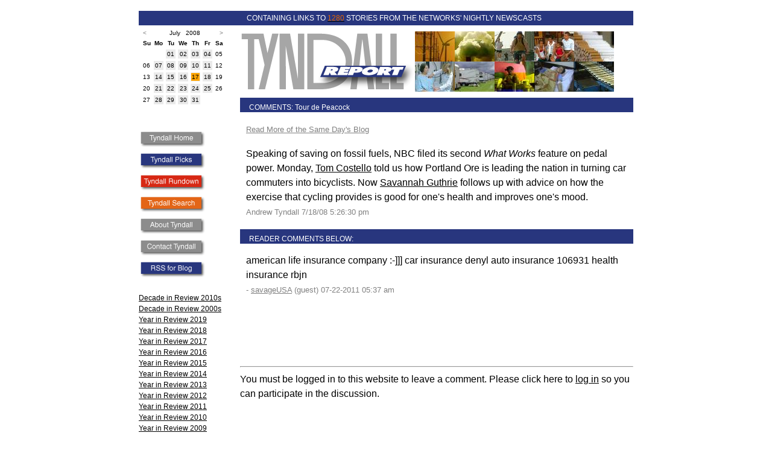

--- FILE ---
content_type: text/html
request_url: http://tyndallreport.com/comment/20/2958/
body_size: 24510
content:



<!DOCTYPE HTML PUBLIC "-//W3C//DTD HTML 4.01//EN"
        "http://www.w3.org/TR/html4/strict.dtd">
<html lang="en">
<head>
	<title></title>
	<meta name="description" content="The Tyndall Report monitors American television networks' weekday nightly newscasts.">
	<meta name="copyright" content="Copyright (c) 2006 Tyndall Report">
	<meta name="author" content="Andrew Tyndall">
	<style type="text/css">


        A {color:#000000;}
	A:visited {color:#000000;}
	A:hover {color:#FF6600;} 
        .blogpost {border-bottom:1px dotted #ccc; padding:4px;}
        .firstblogpost {padding:4px;}
        span.headline {font-size:12pt;color:#28367E;font-weight:bold;}
        span.largertype {font-size:11pt;}
        #rundownheader {font-size:12pt;}
        span.boxtitle {font-size:-1;color:#0369B2;}
        span.tinytext {font-size:8pt;}
        span.navbox {text-decoration: none;}
        span.navboxtopleft {font-size:9pt; line-height:2;}
        span.leftlinks {font-size:8pt;}
        span.moderate {color: green;}
	span.nav A {text-decoration: none;}
	span.footer {font-size:smaller;}
        span.post_title {font-weight:bold;color:#28367E;}
        span.blogjump {font-size:smaller;color:grey;}
        span.blogjump A {color:grey;text-decoration:underline;}
        span.blogjump A:visited {color:grey;text-decoration:underline;}
        span.post_footer {font-size:smaller;color:grey;}
        span.post_footer A {color:grey;}
        span.post_footer A:visited {color:grey;}
        span.topheader A {text-decoration: none;}
        span.itemheader {color:grey;}
        span.itemheader A {color:grey;}
        span.itemheader A:visited {color:grey;}
        span.new_post {color:#FF6600;}
        span.new {color:red;}
        span.blue {color:#003DCD;}
        hr.seperator {border: 1px dashed #CCC;}
        div.blogtable {border-left:1px solid #0369B2; border-right:1px solid #0369B2;}
        div.links {font-size:9pt;}
        span.underline A {text-decoration: underline;}
        span.underline A:visited {text-decoration: underline;}
        span.smallheight {line-height: 0.5em;}
       
        body,html {
		margin:0;
		padding:0;
		background:#ffffff;
		color:#000;
                font-family:Arial,Helvetica, sans-serif;
	}
	body {
		min-width:820px;
	}
	#wrap {
		background:#ffffff;
		margin:0 auto;
		width:820px;
	}
        #bluestripe {
                background:#28367E;
                height:18px;
                color:#ffffff;
                font-size:9pt;
                padding-top:2px;
                padding-bottom:4px;
                text-align:left;
        }
        #topbluestripe {
                background:#28367E;
                height:18px;
                color:#ffffff;
                font-size:9pt;
                padding-top:4px;
                padding-bottom:2px;
                text-align:left;                
        }
        span.topbluetext {
            margin-left:179px;
            vertical-align:middle;
        }

        #bluestriperight {
                background:#28367E;
                height:18px;
                color:#ffffff;
                font-size:9pt;
                padding-top:2px;
                padding-bottom:4px;
                text-align:left;                
        }
        #orangestripe {
                background:#E46500;
                height:18px;
                color:#ffffff;
                font-size:9pt;
                padding-top:2px;
                padding-bottom:4px;
                text-align:left;
        }
         #orangestriperight {
                background:#E46500;
                height:18px;
                color:#ffffff;
                font-size:9pt;
                padding-top:2px;
                padding-bottom:4px;
                text-align:right;    
        }
        #toporangestripe {
                background:#E46500;
                height:18px;
                color:#ffffff;
                font-size:9pt;
                padding-top:4px;
                padding-bottom:2px;
                text-align:left;                
        }
         span.orange {color:#E46500;}
         #redstripe {
                background:#D72814;
                height:18px;
                color:#ffffff;
                font-size:9pt;
                padding-top:2px;
                padding-bottom:4px;
                text-align:left;
        }
        #topredstripe {
                background:#D72814;
                height:18px;
                color:#ffffff;
                font-size:9pt;
                padding-top:4px;
                padding-bottom:2px;
                text-align:left;                
        }
        span.topolivetext {
            margin-left:179px;
            vertical-align:middle;
        }
        #olivestripe {
                background:#604f1d;
                height:18px;
                color:#ffffff;
                font-size:9pt;
                padding-top:2px;
                padding-bottom:4px;
                text-align:left;
        }
         #olivestriperight {
                background:#604f1d;
                height:18px;
                color:#ffffff;
                font-size:9pt;
                padding-top:2px;
                padding-bottom:4px;
                text-align:right;    
        }
        #topolivestripe {
                background:#604f1d;
                height:18px;
                color:#ffffff;
                font-size:9pt;
                padding-top:4px;
                padding-bottom:2px;
                text-align:left;                
        }
         span.olive {color:#604f1d;}

	#header {
		line-height:0em;  
	}
	#header h1 {
    	        padding:5px;
	        margin:0;
        }
	#main {
		background:#ffffff;
		float:right;
		width:652px;
                line-height: 1.5em;
	}
	#main h2, #main h3, #main p {
		padding:0 10px;
        }
        #searchmain {
		background:#ffffff;
		float:right;
		width:652px;
                line-height: 1.5em;
                font-size: 9pt;
	}
        #searchmain A, searchmain A:visited {text-decoration:none;}
        #maintable {
		background:#ffffff;
		float:right;
		width:652px;
                line-height: 1.5em;
                font-size: 9pt;
	}
        #maintable a, #maintable a:visited {text-decoration:none;}
	#sidebar {
		background:#ffffff;
		float:left;
		width:160px;
	}
	#sidebar ul {
		margin-bottom:0;
        }
        #sidebar h3, #sidebar p {
		padding:0 10px 0 0;
        }
	#footer {
		clear:both;
                text-align:center;
	}
	#footer p {
		padding:5px;
		margin:0;
        }
        #maintext {padding-left:40px; padding-right:40px}
        #rundown {
                font-size:8pt;
        }
        #rundowncontainer {
                background:#ffffff;
		float:right;
		width:652px;
                line-height: 1.5em;
                font-size: 9pt;
        }
        #blogpost {
                line-height: 1.5em;
                font-family:Arial,Helvetica, sans-serif;
                font-size:12pt;
        }
        #blogpost a {text-decoration: underline;}
        #blogpost a:visited {text-decoration: underline;}
        #navlinks {
                line-height: 1.5em;
        }
       span.linktext {
               font-size:10pt;
               color:#333333;
        }
        span.leftnavlinks a {
                font-size:9pt;
                color:#000000;
        }
        span.leftnavlinks a:visited {
                font-size:9pt;
                color:#000000;
        }
        span.leftnavlinks {
                font-size:9pt;
                color:#000000;
        }
        #leftlinks {
                padding-right:20px;
        }

    /* CALENDAR */
.caption 
     {
     font-family:Arial,Helvetica, sans-serif;
     font-size:10px; 
     color: #999999;
     font-weight: bold;
     }
.caption a:visited {
     color: #999999;
}
/* .calendar determines the overall formatting style of the calendar,  
   acting as the default unless later overruled. */

.calendar 
     {
     font-family:Arial,Helvetica, sans-serif;
     font-size:10px; 
     color: #000000;
     background-color: #FFFFFF;
     border-color: #FFFFFF;
     border-style: solid;
     border-width: 2px;
     border-spacing: 4px;
     }

.calendar a {
text-decoration:none;
}
/* .calendarlink determines the formatting of those days linked to
   content. */

.calendarlink 
     {
     color: white;
	 border:none;
     }
.calendararrow {
	color: #999999;
	font-weight: bold;
	text-decoration: none;
}

/* .header determines the formatting of the weekday headers at the top
   of the calendar. */

.calheader 
     {
     background-color: #FFFFFF;
     border-color: #003DCD;
     border-style: solid;
     border-width: 0px;
     }

/* .day determines the formatting of each day displayed in the
   calendar. */

.day 
     {
     background-color: #EAEAEA;
     border-color: #EAEAEA;
     border-style: solid;
     border-width: 1px;
     text-align: center
     }
.thisday 
     {
     background-color: orange;
     border-color: #EAEAEA;
     border-style: solid;
     border-width: 1px;
     text-align: center
     }


/* .linkedday determines the formatting of a date to which content is
   available. */

.linkedday 
     {
     background-color: #8080ff;
     border-color: #000000;
     border-style: solid;
     border-width: 1px;
     text-align: center
}

table.rd {
	font-family: "Tahoma", Verdana, Arial, Helvetica, sans-serif;
	font-size:  75%;
	border-collapse: collapse;
        border: 1px dotted #CCCCCC;
}
thead.rd tr.rd{
	background-color: #EAEAEA;
	border-top: 1px solid black;
	border-bottom: 1px solid black;
}
td.rd {
font-size:9pt;
}
tfoot.rd tr.rd{
	background-color: #FFFFFF;
}

thead.rd th.rd{
	padding: 1em;
	white-space: nowrap;
}

tr.rd{
	background-color: #FFFFFF;
}

tr.odd{
	background-color: #EAEAEA;

}

tbody.rd tr.rd:hover{
	background-color: #FFCCCC;
}

td.rd, th.rd{
	border: 1px dotted #CCCCCC;
}

tbody.rd td.rd
{
	padding: 1em;
}

	</style>
</head>
<body>
<br><div id="wrap">
	<div id="topbluestripe"><span class="topbluetext">CONTAINING LINKS TO <a href="/tyndallsearch/"><span class="orange">1280</span></a> STORIES FROM THE NETWORKS' NIGHTLY NEWSCASTS</span></div>	
	<div id="main">
            
            <div id="header"><table cellspacing="0" cellpadding="0" border="0"><tr><td><a href="/"><img src="/library/image/homelogo.gif" border="0" alt="tyndall report logo" height="120" width="290"></a></td>
            
            <td>
            
<a href="http://abcnews.go.com/Video/playerIndex?id=5335156" target="_blank"><img src="/library/image/thumbnail/abc_wn_energy_bstark_080708_mn.jpg" border="0" alt="top 10 news thumbnail"></a><a href="http://video.msn.com/video.aspx?mkt=en-us&brand=&vid=7012a166-47a5-4083-9fae-f8fcbd53adea&f=34&fg=rss" target="_blank"><img src="/library/image/thumbnail/7012a166-47a5-4083-9fae-f8fcbd53adea.jpeg" border="0" alt="top 10 news thumbnail"></a><a href="http://video.msn.com/video.aspx?mkt=en-us&brand=&vid=31cacfa8-da3b-4dcf-b8a0-e266ac9228fc&f=34&fg=rss" target="_blank"><img src="/library/image/thumbnail/31cacfa8-da3b-4dcf-b8a0-e266ac9228fc.jpeg" border="0" alt="top 10 news thumbnail"></a><a href="http://video.msn.com/video.aspx?mkt=en-us&brand=&vid=95740e29-c5ad-4dac-a590-2f1fc6b28d5a&f=34&fg=rss" target="_blank"><img src="/library/image/thumbnail/95740e29-c5ad-4dac-a590-2f1fc6b28d5a.jpeg" border="0" alt="top 10 news thumbnail"></a><a href="http://www.cbsnews.com/sections/i_video/main500251.shtml?id=4243074n" target="_blank"><img src="/library/image/thumbnail/evening_cordes0708_100x75.jpg" border="0" alt="top 10 news thumbnail"></a><a href="http://video.msn.com/video.aspx?mkt=en-us&brand=&vid=456b14d6-8231-401f-a918-e32143f48078&f=34&fg=rss" target="_blank"><img src="/library/image/thumbnail/456b14d6-8231-401f-a918-e32143f48078.jpeg" border="0" alt="top 10 news thumbnail"></a><a href="http://www.cbsnews.com/sections/i_video/main500251.shtml?id=4243040n" target="_blank"><img src="/library/image/thumbnail/evening_keteyian0708_100x75.jpg" border="0" alt="top 10 news thumbnail"></a><a href="http://abcnews.go.com/Video/playerIndex?id=5335264" target="_blank"><img src="/library/image/thumbnail/abc_wn_child_slaves_080708_mn.jpg" border="0" alt="top 10 news thumbnail"></a><a href="http://www.cbsnews.com/sections/i_video/main500251.shtml?id=4243060n" target="_blank"><img src="/library/image/thumbnail/evening_palmer0708_100x75.jpg" border="0" alt="top 10 news thumbnail"></a><a href="http://video.msn.com/video.aspx?mkt=en-us&brand=&vid=80747a76-2665-4487-9346-a8b48d91fe17&f=34&fg=rss" target="_blank"><img src="/library/image/thumbnail/80747a76-2665-4487-9346-a8b48d91fe17.jpeg" border="0" alt="top 10 news thumbnail"></a>            
            </td></tr></table></div>
<div id="blogpost">


		<div id="topbluestripe">&nbsp;&nbsp;&nbsp;&nbsp;&nbsp;COMMENTS: Tour de Peacock</div><p><span class="post_footer"><a href="http://tyndallreport.com/date/2008/7/8/#blog">Read More of the Same Day's Blog</a></span></p><p>Speaking of saving on fossil fuels, NBC filed its second <I>What Works</I> feature on pedal power. Monday, <a href="http://video.msn.com/video.aspx?mkt=en-us&brand=&vid=f9cc2b87-5c1d-437a-9c85-0f82b34c8d5a&f=34&fg=rss" target="_blank">Tom Costello</a> told us how Portland Ore is leading the nation in turning car commuters into bicyclists. Now <a href="http://video.msn.com/video.aspx?mkt=en-us&brand=&vid=31cacfa8-da3b-4dcf-b8a0-e266ac9228fc&f=34&fg=rss" target="_blank">Savannah Guthrie</a> follows up with advice on how the exercise that cycling provides is good for one's health and improves one's mood.<br><span class="post_footer">Andrew Tyndall 7/18/08 5:26:30 pm</span></p>
		<div id="topbluestripe">&nbsp;&nbsp;&nbsp;&nbsp;&nbsp;READER COMMENTS BELOW:</div><p><a name="36712"></a> american life insurance company :-]]] car insurance denyl auto insurance 106931 health insurance rbjn <br><span class="post_footer">- <a href="http://www.getlifeinsurancequotes.net/">savageUSA</a> (guest) 07-22-2011 05:37 am <br><br><br></span><br><br><hr>You must be logged in to this website to leave a comment. Please click here to <a href="/login/">log in</a> so you can participate in the discussion.<br><br><br><br><br></p><br>
</div>
</div>

<div id="sidebar">

<table class="calendar">
	 				<tr><td align="left"><a href="/date/2008/6/30/" class="calendararrow">&lt;</a></td><td colspan="5" align="center">&nbsp;&nbsp;July &nbsp; 2008</td><td align="right"><a href="/date/2008/8/1/" class="calendararrow">&gt;</a></td></tr>
		<tr><th class='calheader'>Su</th><th class='calheader'>Mo</th><th class='calheader'>Tu</th><th class='calheader'>We</th><th class='calheader'>Th</th><th class='calheader'>Fr</th><th class='calheader'>Sa</th></tr><tr><td colspan='2'>&nbsp;</td><td class='day' onMouseover="this.style.backgroundColor='orange';" onMouseout="this.style.backgroundColor='#EEEEEE';"><a href="/date/2008/07/01/">01</a></td><td class='day' onMouseover="this.style.backgroundColor='orange';" onMouseout="this.style.backgroundColor='#EEEEEE';"><a href="/date/2008/07/02/">02</a></td><td class='day' onMouseover="this.style.backgroundColor='orange';" onMouseout="this.style.backgroundColor='#EEEEEE';"><a href="/date/2008/07/03/">03</a></td><td class='day' onMouseover="this.style.backgroundColor='orange';" onMouseout="this.style.backgroundColor='#EEEEEE';"><a href="/date/2008/07/04/">04</a></td><td class='weekend'>05</td></tr><tr><td class='weekend'>06</td><td class='day' onMouseover="this.style.backgroundColor='orange';" onMouseout="this.style.backgroundColor='#EEEEEE';"><a href="/date/2008/07/07/">07</a></td><td class='day' onMouseover="this.style.backgroundColor='orange';" onMouseout="this.style.backgroundColor='#EEEEEE';"><a href="/date/2008/07/08/">08</a></td><td class='day' onMouseover="this.style.backgroundColor='orange';" onMouseout="this.style.backgroundColor='#EEEEEE';"><a href="/date/2008/07/09/">09</a></td><td class='day' onMouseover="this.style.backgroundColor='orange';" onMouseout="this.style.backgroundColor='#EEEEEE';"><a href="/date/2008/07/10/">10</a></td><td class='day' onMouseover="this.style.backgroundColor='orange';" onMouseout="this.style.backgroundColor='#EEEEEE';"><a href="/date/2008/07/11/">11</a></td><td class='weekend'>12</td></tr><tr><td class='weekend'>13</td><td class='day' onMouseover="this.style.backgroundColor='orange';" onMouseout="this.style.backgroundColor='#EEEEEE';"><a href="/date/2008/07/14/">14</a></td><td class='day' onMouseover="this.style.backgroundColor='orange';" onMouseout="this.style.backgroundColor='#EEEEEE';"><a href="/date/2008/07/15/">15</a></td><td class='day' onMouseover="this.style.backgroundColor='orange';" onMouseout="this.style.backgroundColor='#EEEEEE';"><a href="/date/2008/07/16/">16</a></td><td class='thisday'>17</td><td class='day' onMouseover="this.style.backgroundColor='orange';" onMouseout="this.style.backgroundColor='#EEEEEE';"><a href="/date/2008/07/18/">18</a></td><td class='weekend'>19</td></tr><tr><td class='weekend'>20</td><td class='day' onMouseover="this.style.backgroundColor='orange';" onMouseout="this.style.backgroundColor='#EEEEEE';"><a href="/date/2008/07/21/">21</a></td><td class='day' onMouseover="this.style.backgroundColor='orange';" onMouseout="this.style.backgroundColor='#EEEEEE';"><a href="/date/2008/07/22/">22</a></td><td class='day' onMouseover="this.style.backgroundColor='orange';" onMouseout="this.style.backgroundColor='#EEEEEE';"><a href="/date/2008/07/23/">23</a></td><td class='day' onMouseover="this.style.backgroundColor='orange';" onMouseout="this.style.backgroundColor='#EEEEEE';"><a href="/date/2008/07/24/">24</a></td><td class='day' onMouseover="this.style.backgroundColor='orange';" onMouseout="this.style.backgroundColor='#EEEEEE';"><a href="/date/2008/07/25/">25</a></td><td class='weekend'>26</td></tr><tr><td class='weekend'>27</td><td class='day' onMouseover="this.style.backgroundColor='orange';" onMouseout="this.style.backgroundColor='#EEEEEE';"><a href="/date/2008/07/28/">28</a></td><td class='day' onMouseover="this.style.backgroundColor='orange';" onMouseout="this.style.backgroundColor='#EEEEEE';"><a href="/date/2008/07/29/">29</a></td><td class='day' onMouseover="this.style.backgroundColor='orange';" onMouseout="this.style.backgroundColor='#EEEEEE';"><a href="/date/2008/07/30/">30</a></td><td class='day' onMouseover="this.style.backgroundColor='orange';" onMouseout="this.style.backgroundColor='#EEEEEE';"><a href="/date/2008/07/31/">31</a></td><td colspan='2'>&nbsp;</td></table>		
		<br><br>

<div id="leftlinks">
<span class="leftnavlinks">
	<div id="navlinks">



































<span class="leftnavlinks">
	<div id="navlinks"><a href="/" onMouseOver="document.home.src='/library/image/Homero.gif';" onMouseOut="document.home.src='/library/image/Home.gif';"><img src="/library/image/Home.gif" name="home" alt="home link" border="0" width="112" height="31"></a><br><a href="/" onMouseOver="document.picks.src='/library/image/TPro.gif';" onMouseOut="document.picks.src='/library/image/TP.gif';"><img src="/library/image/TP.gif" name="picks" alt="Tyndall Picks link" border="0" width="112" height="31"></a><br><a href="/rundown/" onMouseOver="document.rundown.src='/library/image/TRro.gif';" onMouseOut="document.rundown.src='/library/image/TR.gif';"><img src="/library/image/TR.gif" name="rundown" alt="rundown link" border="0" width="112" height="31"></a><br><a href="/tyndallsearch/" onMouseOver="document.tyndallsearch.src='/library/image/TSro.gif';" onMouseOut="document.tyndallsearch.src='/library/image/TS.gif';"><img src="/library/image/TS.gif" name="tyndallsearch" alt="search link" border="0" width="112" height="31"></a><br><a href="/about/" onMouseOver="document.about.src='/library/image/Aboutro.gif';" onMouseOut="document.about.src='/library/image/About.gif';"><img src="/library/image/About.gif" name="about" alt="about link" border="0" width="112" height="31"></a><br><a href="mailto:andrew@tyndallreport.com"><img src="/library/image/Contact.gif" name="contact" alt="contact link" border="0" width="112" height="31"></a><br><a href="/feed/20/rss.xml"><img src="/library/image/RSSB.gif" border="0" alt="Blog RSS"></a>
	
		</div><br>
		<a href="/decadeinreview2010s/">Decade in Review 2010s</a><br>
		<a href="/decadeinreview/">Decade in Review 2000s</a><br>
		<a href="/yearinreview2019/">Year in Review 2019</a><br>
		<a href="/yearinreview2018/">Year in Review 2018</a><br>
		<a href="/yearinreview2017/">Year in Review 2017</a><br>
		<a href="/yearinreview2016/">Year in Review 2016</a><br>
		<a href="/yearinreview2015/">Year in Review 2015</a><br>
                <a href="/yearinreview2014/">Year in Review 2014</a><br>
		<a href="/yearinreview2013/">Year in Review 2013</a><br>
		<a href="/yearinreview2012/">Year in Review 2012</a><br>
		<a href="/yearinreview2011/">Year in Review 2011</a><br>
		<a href="/yearinreview2010/">Year in Review 2010</a>
		<br><a href="/yearinreview2009/">Year in Review 2009</a>
		<br><a href="/yearinreview2008/">Year in Review 2008</a>
		<br><a href="/yearinreview2007/">Year in Review 2007</a>
		
		
		<br><br>The <i>Tyndall Report</i> monitors the weekday nightly newscasts of the
three American broadcast television networks: <i>ABC World News</i> with David Muir (formerly Charles Gibson and subsequently Diane Sawyer), <i>CBS Evening News</i> with Norah O'Donnell (formerly Katie Couric and subsequently Scott Pelley and subsequently Jeff Glor) and <i>NBC Nightly
News</i> with Lester Holt (formerly Brian Williams).
<br><br>
All external links on this site (unless otherwise indicated) are to free
advertising-supported streaming video of network TV news.
<br><br>
Each day, Andrew Tyndall blogs the three newscasts. He has been monitoring
television news for 20 years. He claims to be the only person on the planet
who has personally watched every single weekday network nightly newscast
since the summer of 1987. Other people go on vacation: he records them all
and logs the news he missed into his database when he returns.</span><!--	<a href="/" onMouseOver="document.home.src='/library/image/Homero.gif';" onMouseOut="document.home.src='/library/image/Home.gif';"><img src="/library/image/Home.gif" name="home" alt="home link" border="0" width="112" height="31"></a><br><a href="/" onMouseOver="document.picks.src='/library/image/TPro.gif';" onMouseOut="document.picks.src='/library/image/TP.gif';"><img src="/library/image/TP.gif" name="picks" alt="Tyndall Picks link" border="0" width="112" height="31"></a><br><a href="/rundown/" onMouseOver="document.rundown.src='/library/image/TRro.gif';" onMouseOut="document.rundown.src='/library/image/TR.gif';"><img src="/library/image/TR.gif" name="rundown" alt="rundown link" border="0" width="112" height="31"></a><br><a href="/tyndallsearch/" onMouseOver="document.tyndallsearch.src='/library/image/TSro.gif';" onMouseOut="document.tyndallsearch.src='/library/image/TS.gif';"><img src="/library/image/TS.gif" name="tyndallsearch" alt="search link" border="0" width="112" height="31"></a><br><a href="/about/" onMouseOver="document.about.src='/library/image/Aboutro.gif';" onMouseOut="document.about.src='/library/image/About.gif';"><img src="/library/image/About.gif" name="about" alt="about link" border="0" width="112" height="31"></a><br><a href="mailto:andrew@tyndallreport.com"><img src="/library/image/Contact.gif" name="contact" alt="contact link" border="0" width="112" height="31"></a></div><br><br><br>The <i>Tyndall Report</i> monitors the weekday nightly newscasts of the
-->
three American broadcast television networks: <i>ABC World News</i> with
Charles Gibson, <i>CBS Evening News</i> with Katie Couric and <i>NBC Nightly
News</i> with Brian Williams.
<br><br>
All external links on this site (unless otherwise indicated) are to free
advertising-supported streaming video of network TV news.
<br><br>
Each day, Andrew Tyndall blogs the three newscasts. He has been monitoring
television news for 20 years. He claims to be the only person on the planet
who has personally watched every single weekday network nightly newscast
since the summer of 1987. Other people go on vacation: he records them all
and logs the news he missed into his database when he returns.</span><br>


<br><br>
	</div>
	
</div>

<div id="footer"><br><br><br><br><br>
		<p>&copy; 2010 Tyndall Report</p>
	</div>
</div>
</body>
</html>

